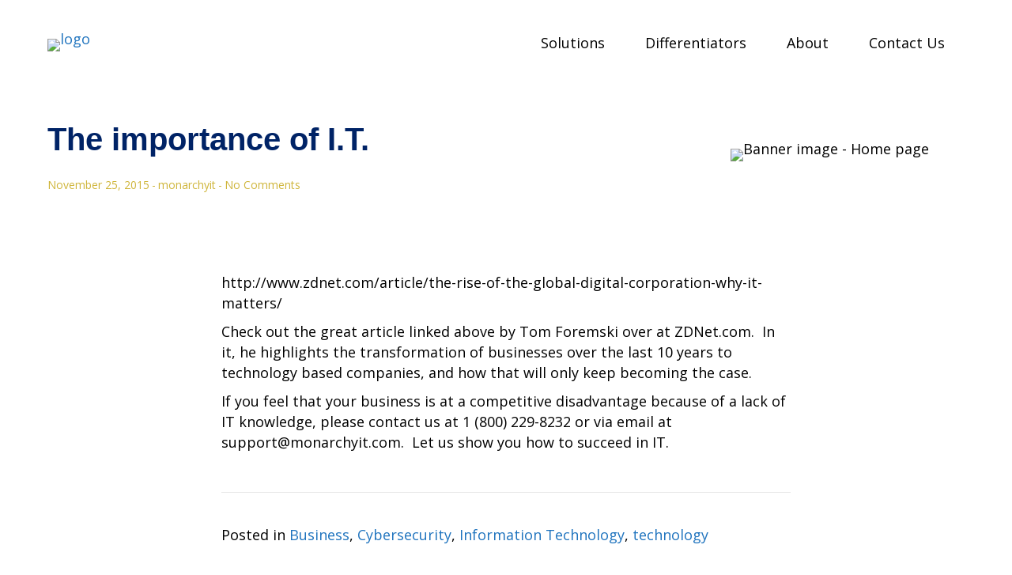

--- FILE ---
content_type: text/css
request_url: https://www.monarchyit.com/wp-content/plugins/sitespot/inc/global_frontend.css?ver=6.8.3
body_size: 664
content:
/* 
 *   HELPER CLASSES
 */


/* hide pointer on kill-links links */
.kill-links a {
    cursor: default;
}

.kill-sub-menu .sub-menu{
  display:none !important;
}

/* hide menu items that are drafts also use JS to remove*/
.menu-item.draft .menu-item.pending{
  display:none;
}

.text-shadow {
    text-shadow: 1px 1px 10px rgba(0, 0, 0, 0.5);
}

.text-shadow-white {
    text-shadow: 1px 1px 0px rgba(255, 255, 255, 1);
}

.hide-labels label{
  display:none !important;
}

.center-form .gform_wrapper ul{
  text-align: center;
}

/* finds a link further down tree and pulls it up to block with class... applies pointer to look clickable*/
.pull-a{
    cursor:pointer;
}

.center-form .gform_widget .gform_wrapper input[type=text],
.center-form .gform_widget .gform_wrapper input[type=url],
.center-form .gform_widget .gform_wrapper input[type=email],
.center-form .gform_widget .gform_wrapper input[type=tel],
.center-form .gform_widget .gform_wrapper input[type=number],
.center-form .gform_widget .gform_wrapper input[type=password] {
    text-align: center
}

.center-form .gform_widget .gform_wrapper input[type=submit]{
  width:auto;
  display:block;
  margin-left:auto;
  margin-right:auto;
}

.grayscale-img img, .greyscale-img img{
  -webkit-filter: grayscale(1);
  -webkit-filter: grayscale(100%);
  filter: gray;
  filter: grayscale(100%);
}

.italics{
  font-style:italic !important;
}

.welcome-mat-close-cross{
    position: absolute;
    top: 10px;
    right:10px;
    width:30px;
    height:30px;
    font-size: 30px;
    cursor:pointer;
}

.welcome-mat-close{
    cursor:pointer;
}

.z-index-10{
  z-index:10;
  position: relative;
}

.z-index-100{
  z-index:100;
  position: relative;
}

/* no opacity setting for animations to trigger starting from faded out */
/* flashes while in BB mode */

.fl-builder-edit .nopacity{
    opacity: 0.2;
    -webkit-animation: fade 3s infinite;
    animation: fade 3s infinite;
    -moz-animation: fade 3s infinite;
    -o-animation: fade 3s infinite;
}

@-webkit-keyframes fade {
0% {opacity: 0.2} 
50% {opacity: 1}
100% {opacity:0.2}
}

@-moz-keyframes fade{
    0% {opacity: 0.2} 
  50% {opacity: 1}
  100% {opacity:0}  
}

@keyframes fade {
  0% {opacity: 0.2} 
  50% {opacity: 1}
  100%{opacity: 0.2}
    }
@-o-keyframes fade {
0% {opacity: 0.2} 
  50% {opacity: 1}
  100%{opacity: 0.2}

}

body:not(.fl-builder-edit) .nopacity{
    opacity: 0;
}
